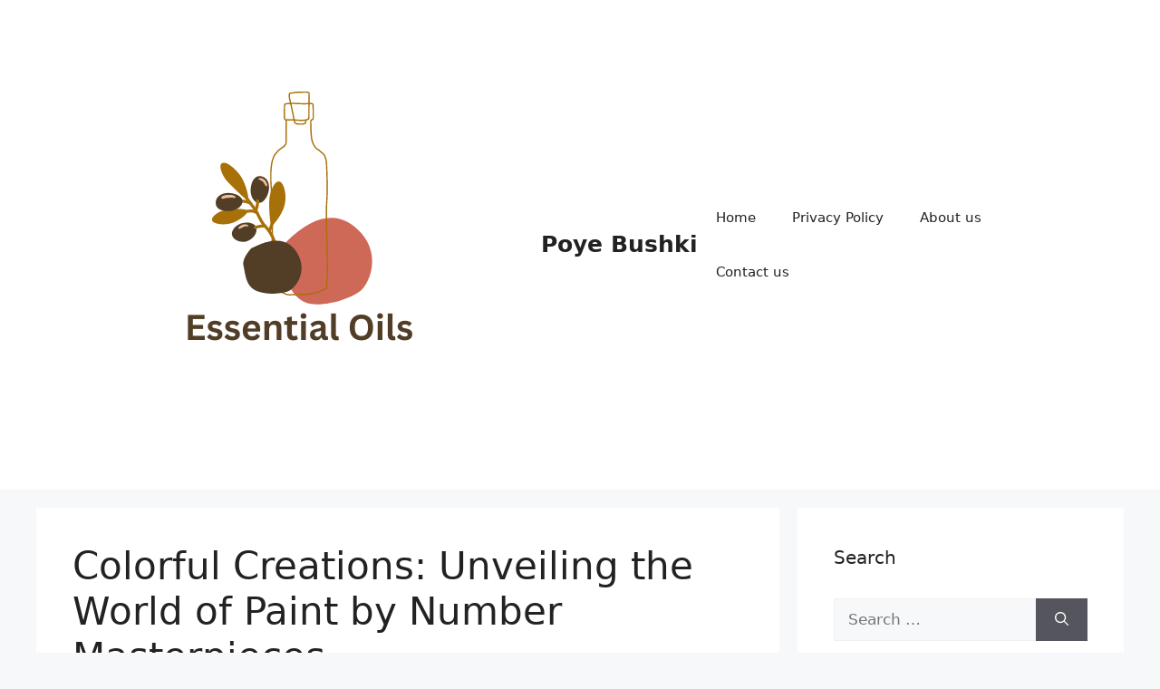

--- FILE ---
content_type: text/html; charset=UTF-8
request_url: https://poyebushki.com/colorful-creations-unveiling-the-world-of-paint-by-number-masterpieces/
body_size: 13898
content:
<!DOCTYPE html>
<html lang="en-US">
<head>
	<meta charset="UTF-8">
	<title>Colorful Creations: Unveiling the World of Paint by Number Masterpieces &#8211; Poye Bushki</title>
<meta name='robots' content='max-image-preview:large' />
<meta name="viewport" content="width=device-width, initial-scale=1"><link rel="alternate" type="application/rss+xml" title="Poye Bushki &raquo; Feed" href="https://poyebushki.com/feed/" />
<link rel="alternate" title="oEmbed (JSON)" type="application/json+oembed" href="https://poyebushki.com/wp-json/oembed/1.0/embed?url=https%3A%2F%2Fpoyebushki.com%2Fcolorful-creations-unveiling-the-world-of-paint-by-number-masterpieces%2F" />
<link rel="alternate" title="oEmbed (XML)" type="text/xml+oembed" href="https://poyebushki.com/wp-json/oembed/1.0/embed?url=https%3A%2F%2Fpoyebushki.com%2Fcolorful-creations-unveiling-the-world-of-paint-by-number-masterpieces%2F&#038;format=xml" />
<style id='wp-img-auto-sizes-contain-inline-css'>
img:is([sizes=auto i],[sizes^="auto," i]){contain-intrinsic-size:3000px 1500px}
/*# sourceURL=wp-img-auto-sizes-contain-inline-css */
</style>
<style id='wp-emoji-styles-inline-css'>

	img.wp-smiley, img.emoji {
		display: inline !important;
		border: none !important;
		box-shadow: none !important;
		height: 1em !important;
		width: 1em !important;
		margin: 0 0.07em !important;
		vertical-align: -0.1em !important;
		background: none !important;
		padding: 0 !important;
	}
/*# sourceURL=wp-emoji-styles-inline-css */
</style>
<style id='wp-block-library-inline-css'>
:root{--wp-block-synced-color:#7a00df;--wp-block-synced-color--rgb:122,0,223;--wp-bound-block-color:var(--wp-block-synced-color);--wp-editor-canvas-background:#ddd;--wp-admin-theme-color:#007cba;--wp-admin-theme-color--rgb:0,124,186;--wp-admin-theme-color-darker-10:#006ba1;--wp-admin-theme-color-darker-10--rgb:0,107,160.5;--wp-admin-theme-color-darker-20:#005a87;--wp-admin-theme-color-darker-20--rgb:0,90,135;--wp-admin-border-width-focus:2px}@media (min-resolution:192dpi){:root{--wp-admin-border-width-focus:1.5px}}.wp-element-button{cursor:pointer}:root .has-very-light-gray-background-color{background-color:#eee}:root .has-very-dark-gray-background-color{background-color:#313131}:root .has-very-light-gray-color{color:#eee}:root .has-very-dark-gray-color{color:#313131}:root .has-vivid-green-cyan-to-vivid-cyan-blue-gradient-background{background:linear-gradient(135deg,#00d084,#0693e3)}:root .has-purple-crush-gradient-background{background:linear-gradient(135deg,#34e2e4,#4721fb 50%,#ab1dfe)}:root .has-hazy-dawn-gradient-background{background:linear-gradient(135deg,#faaca8,#dad0ec)}:root .has-subdued-olive-gradient-background{background:linear-gradient(135deg,#fafae1,#67a671)}:root .has-atomic-cream-gradient-background{background:linear-gradient(135deg,#fdd79a,#004a59)}:root .has-nightshade-gradient-background{background:linear-gradient(135deg,#330968,#31cdcf)}:root .has-midnight-gradient-background{background:linear-gradient(135deg,#020381,#2874fc)}:root{--wp--preset--font-size--normal:16px;--wp--preset--font-size--huge:42px}.has-regular-font-size{font-size:1em}.has-larger-font-size{font-size:2.625em}.has-normal-font-size{font-size:var(--wp--preset--font-size--normal)}.has-huge-font-size{font-size:var(--wp--preset--font-size--huge)}.has-text-align-center{text-align:center}.has-text-align-left{text-align:left}.has-text-align-right{text-align:right}.has-fit-text{white-space:nowrap!important}#end-resizable-editor-section{display:none}.aligncenter{clear:both}.items-justified-left{justify-content:flex-start}.items-justified-center{justify-content:center}.items-justified-right{justify-content:flex-end}.items-justified-space-between{justify-content:space-between}.screen-reader-text{border:0;clip-path:inset(50%);height:1px;margin:-1px;overflow:hidden;padding:0;position:absolute;width:1px;word-wrap:normal!important}.screen-reader-text:focus{background-color:#ddd;clip-path:none;color:#444;display:block;font-size:1em;height:auto;left:5px;line-height:normal;padding:15px 23px 14px;text-decoration:none;top:5px;width:auto;z-index:100000}html :where(.has-border-color){border-style:solid}html :where([style*=border-top-color]){border-top-style:solid}html :where([style*=border-right-color]){border-right-style:solid}html :where([style*=border-bottom-color]){border-bottom-style:solid}html :where([style*=border-left-color]){border-left-style:solid}html :where([style*=border-width]){border-style:solid}html :where([style*=border-top-width]){border-top-style:solid}html :where([style*=border-right-width]){border-right-style:solid}html :where([style*=border-bottom-width]){border-bottom-style:solid}html :where([style*=border-left-width]){border-left-style:solid}html :where(img[class*=wp-image-]){height:auto;max-width:100%}:where(figure){margin:0 0 1em}html :where(.is-position-sticky){--wp-admin--admin-bar--position-offset:var(--wp-admin--admin-bar--height,0px)}@media screen and (max-width:600px){html :where(.is-position-sticky){--wp-admin--admin-bar--position-offset:0px}}

/*# sourceURL=wp-block-library-inline-css */
</style><style id='wp-block-paragraph-inline-css'>
.is-small-text{font-size:.875em}.is-regular-text{font-size:1em}.is-large-text{font-size:2.25em}.is-larger-text{font-size:3em}.has-drop-cap:not(:focus):first-letter{float:left;font-size:8.4em;font-style:normal;font-weight:100;line-height:.68;margin:.05em .1em 0 0;text-transform:uppercase}body.rtl .has-drop-cap:not(:focus):first-letter{float:none;margin-left:.1em}p.has-drop-cap.has-background{overflow:hidden}:root :where(p.has-background){padding:1.25em 2.375em}:where(p.has-text-color:not(.has-link-color)) a{color:inherit}p.has-text-align-left[style*="writing-mode:vertical-lr"],p.has-text-align-right[style*="writing-mode:vertical-rl"]{rotate:180deg}
/*# sourceURL=https://poyebushki.com/wp-includes/blocks/paragraph/style.min.css */
</style>
<style id='global-styles-inline-css'>
:root{--wp--preset--aspect-ratio--square: 1;--wp--preset--aspect-ratio--4-3: 4/3;--wp--preset--aspect-ratio--3-4: 3/4;--wp--preset--aspect-ratio--3-2: 3/2;--wp--preset--aspect-ratio--2-3: 2/3;--wp--preset--aspect-ratio--16-9: 16/9;--wp--preset--aspect-ratio--9-16: 9/16;--wp--preset--color--black: #000000;--wp--preset--color--cyan-bluish-gray: #abb8c3;--wp--preset--color--white: #ffffff;--wp--preset--color--pale-pink: #f78da7;--wp--preset--color--vivid-red: #cf2e2e;--wp--preset--color--luminous-vivid-orange: #ff6900;--wp--preset--color--luminous-vivid-amber: #fcb900;--wp--preset--color--light-green-cyan: #7bdcb5;--wp--preset--color--vivid-green-cyan: #00d084;--wp--preset--color--pale-cyan-blue: #8ed1fc;--wp--preset--color--vivid-cyan-blue: #0693e3;--wp--preset--color--vivid-purple: #9b51e0;--wp--preset--color--contrast: var(--contrast);--wp--preset--color--contrast-2: var(--contrast-2);--wp--preset--color--contrast-3: var(--contrast-3);--wp--preset--color--base: var(--base);--wp--preset--color--base-2: var(--base-2);--wp--preset--color--base-3: var(--base-3);--wp--preset--color--accent: var(--accent);--wp--preset--gradient--vivid-cyan-blue-to-vivid-purple: linear-gradient(135deg,rgb(6,147,227) 0%,rgb(155,81,224) 100%);--wp--preset--gradient--light-green-cyan-to-vivid-green-cyan: linear-gradient(135deg,rgb(122,220,180) 0%,rgb(0,208,130) 100%);--wp--preset--gradient--luminous-vivid-amber-to-luminous-vivid-orange: linear-gradient(135deg,rgb(252,185,0) 0%,rgb(255,105,0) 100%);--wp--preset--gradient--luminous-vivid-orange-to-vivid-red: linear-gradient(135deg,rgb(255,105,0) 0%,rgb(207,46,46) 100%);--wp--preset--gradient--very-light-gray-to-cyan-bluish-gray: linear-gradient(135deg,rgb(238,238,238) 0%,rgb(169,184,195) 100%);--wp--preset--gradient--cool-to-warm-spectrum: linear-gradient(135deg,rgb(74,234,220) 0%,rgb(151,120,209) 20%,rgb(207,42,186) 40%,rgb(238,44,130) 60%,rgb(251,105,98) 80%,rgb(254,248,76) 100%);--wp--preset--gradient--blush-light-purple: linear-gradient(135deg,rgb(255,206,236) 0%,rgb(152,150,240) 100%);--wp--preset--gradient--blush-bordeaux: linear-gradient(135deg,rgb(254,205,165) 0%,rgb(254,45,45) 50%,rgb(107,0,62) 100%);--wp--preset--gradient--luminous-dusk: linear-gradient(135deg,rgb(255,203,112) 0%,rgb(199,81,192) 50%,rgb(65,88,208) 100%);--wp--preset--gradient--pale-ocean: linear-gradient(135deg,rgb(255,245,203) 0%,rgb(182,227,212) 50%,rgb(51,167,181) 100%);--wp--preset--gradient--electric-grass: linear-gradient(135deg,rgb(202,248,128) 0%,rgb(113,206,126) 100%);--wp--preset--gradient--midnight: linear-gradient(135deg,rgb(2,3,129) 0%,rgb(40,116,252) 100%);--wp--preset--font-size--small: 13px;--wp--preset--font-size--medium: 20px;--wp--preset--font-size--large: 36px;--wp--preset--font-size--x-large: 42px;--wp--preset--spacing--20: 0.44rem;--wp--preset--spacing--30: 0.67rem;--wp--preset--spacing--40: 1rem;--wp--preset--spacing--50: 1.5rem;--wp--preset--spacing--60: 2.25rem;--wp--preset--spacing--70: 3.38rem;--wp--preset--spacing--80: 5.06rem;--wp--preset--shadow--natural: 6px 6px 9px rgba(0, 0, 0, 0.2);--wp--preset--shadow--deep: 12px 12px 50px rgba(0, 0, 0, 0.4);--wp--preset--shadow--sharp: 6px 6px 0px rgba(0, 0, 0, 0.2);--wp--preset--shadow--outlined: 6px 6px 0px -3px rgb(255, 255, 255), 6px 6px rgb(0, 0, 0);--wp--preset--shadow--crisp: 6px 6px 0px rgb(0, 0, 0);}:where(.is-layout-flex){gap: 0.5em;}:where(.is-layout-grid){gap: 0.5em;}body .is-layout-flex{display: flex;}.is-layout-flex{flex-wrap: wrap;align-items: center;}.is-layout-flex > :is(*, div){margin: 0;}body .is-layout-grid{display: grid;}.is-layout-grid > :is(*, div){margin: 0;}:where(.wp-block-columns.is-layout-flex){gap: 2em;}:where(.wp-block-columns.is-layout-grid){gap: 2em;}:where(.wp-block-post-template.is-layout-flex){gap: 1.25em;}:where(.wp-block-post-template.is-layout-grid){gap: 1.25em;}.has-black-color{color: var(--wp--preset--color--black) !important;}.has-cyan-bluish-gray-color{color: var(--wp--preset--color--cyan-bluish-gray) !important;}.has-white-color{color: var(--wp--preset--color--white) !important;}.has-pale-pink-color{color: var(--wp--preset--color--pale-pink) !important;}.has-vivid-red-color{color: var(--wp--preset--color--vivid-red) !important;}.has-luminous-vivid-orange-color{color: var(--wp--preset--color--luminous-vivid-orange) !important;}.has-luminous-vivid-amber-color{color: var(--wp--preset--color--luminous-vivid-amber) !important;}.has-light-green-cyan-color{color: var(--wp--preset--color--light-green-cyan) !important;}.has-vivid-green-cyan-color{color: var(--wp--preset--color--vivid-green-cyan) !important;}.has-pale-cyan-blue-color{color: var(--wp--preset--color--pale-cyan-blue) !important;}.has-vivid-cyan-blue-color{color: var(--wp--preset--color--vivid-cyan-blue) !important;}.has-vivid-purple-color{color: var(--wp--preset--color--vivid-purple) !important;}.has-black-background-color{background-color: var(--wp--preset--color--black) !important;}.has-cyan-bluish-gray-background-color{background-color: var(--wp--preset--color--cyan-bluish-gray) !important;}.has-white-background-color{background-color: var(--wp--preset--color--white) !important;}.has-pale-pink-background-color{background-color: var(--wp--preset--color--pale-pink) !important;}.has-vivid-red-background-color{background-color: var(--wp--preset--color--vivid-red) !important;}.has-luminous-vivid-orange-background-color{background-color: var(--wp--preset--color--luminous-vivid-orange) !important;}.has-luminous-vivid-amber-background-color{background-color: var(--wp--preset--color--luminous-vivid-amber) !important;}.has-light-green-cyan-background-color{background-color: var(--wp--preset--color--light-green-cyan) !important;}.has-vivid-green-cyan-background-color{background-color: var(--wp--preset--color--vivid-green-cyan) !important;}.has-pale-cyan-blue-background-color{background-color: var(--wp--preset--color--pale-cyan-blue) !important;}.has-vivid-cyan-blue-background-color{background-color: var(--wp--preset--color--vivid-cyan-blue) !important;}.has-vivid-purple-background-color{background-color: var(--wp--preset--color--vivid-purple) !important;}.has-black-border-color{border-color: var(--wp--preset--color--black) !important;}.has-cyan-bluish-gray-border-color{border-color: var(--wp--preset--color--cyan-bluish-gray) !important;}.has-white-border-color{border-color: var(--wp--preset--color--white) !important;}.has-pale-pink-border-color{border-color: var(--wp--preset--color--pale-pink) !important;}.has-vivid-red-border-color{border-color: var(--wp--preset--color--vivid-red) !important;}.has-luminous-vivid-orange-border-color{border-color: var(--wp--preset--color--luminous-vivid-orange) !important;}.has-luminous-vivid-amber-border-color{border-color: var(--wp--preset--color--luminous-vivid-amber) !important;}.has-light-green-cyan-border-color{border-color: var(--wp--preset--color--light-green-cyan) !important;}.has-vivid-green-cyan-border-color{border-color: var(--wp--preset--color--vivid-green-cyan) !important;}.has-pale-cyan-blue-border-color{border-color: var(--wp--preset--color--pale-cyan-blue) !important;}.has-vivid-cyan-blue-border-color{border-color: var(--wp--preset--color--vivid-cyan-blue) !important;}.has-vivid-purple-border-color{border-color: var(--wp--preset--color--vivid-purple) !important;}.has-vivid-cyan-blue-to-vivid-purple-gradient-background{background: var(--wp--preset--gradient--vivid-cyan-blue-to-vivid-purple) !important;}.has-light-green-cyan-to-vivid-green-cyan-gradient-background{background: var(--wp--preset--gradient--light-green-cyan-to-vivid-green-cyan) !important;}.has-luminous-vivid-amber-to-luminous-vivid-orange-gradient-background{background: var(--wp--preset--gradient--luminous-vivid-amber-to-luminous-vivid-orange) !important;}.has-luminous-vivid-orange-to-vivid-red-gradient-background{background: var(--wp--preset--gradient--luminous-vivid-orange-to-vivid-red) !important;}.has-very-light-gray-to-cyan-bluish-gray-gradient-background{background: var(--wp--preset--gradient--very-light-gray-to-cyan-bluish-gray) !important;}.has-cool-to-warm-spectrum-gradient-background{background: var(--wp--preset--gradient--cool-to-warm-spectrum) !important;}.has-blush-light-purple-gradient-background{background: var(--wp--preset--gradient--blush-light-purple) !important;}.has-blush-bordeaux-gradient-background{background: var(--wp--preset--gradient--blush-bordeaux) !important;}.has-luminous-dusk-gradient-background{background: var(--wp--preset--gradient--luminous-dusk) !important;}.has-pale-ocean-gradient-background{background: var(--wp--preset--gradient--pale-ocean) !important;}.has-electric-grass-gradient-background{background: var(--wp--preset--gradient--electric-grass) !important;}.has-midnight-gradient-background{background: var(--wp--preset--gradient--midnight) !important;}.has-small-font-size{font-size: var(--wp--preset--font-size--small) !important;}.has-medium-font-size{font-size: var(--wp--preset--font-size--medium) !important;}.has-large-font-size{font-size: var(--wp--preset--font-size--large) !important;}.has-x-large-font-size{font-size: var(--wp--preset--font-size--x-large) !important;}
/*# sourceURL=global-styles-inline-css */
</style>

<style id='classic-theme-styles-inline-css'>
/*! This file is auto-generated */
.wp-block-button__link{color:#fff;background-color:#32373c;border-radius:9999px;box-shadow:none;text-decoration:none;padding:calc(.667em + 2px) calc(1.333em + 2px);font-size:1.125em}.wp-block-file__button{background:#32373c;color:#fff;text-decoration:none}
/*# sourceURL=/wp-includes/css/classic-themes.min.css */
</style>
<link rel='stylesheet' id='generate-widget-areas-css' href='https://poyebushki.com/wp-content/themes/generatepress/assets/css/components/widget-areas.min.css?ver=3.6.0' media='all' />
<link rel='stylesheet' id='generate-style-css' href='https://poyebushki.com/wp-content/themes/generatepress/assets/css/main.min.css?ver=3.6.0' media='all' />
<style id='generate-style-inline-css'>
body{background-color:var(--base-2);color:var(--contrast);}a{color:var(--accent);}a{text-decoration:underline;}.entry-title a, .site-branding a, a.button, .wp-block-button__link, .main-navigation a{text-decoration:none;}a:hover, a:focus, a:active{color:var(--contrast);}.wp-block-group__inner-container{max-width:1200px;margin-left:auto;margin-right:auto;}:root{--contrast:#222222;--contrast-2:#575760;--contrast-3:#b2b2be;--base:#f0f0f0;--base-2:#f7f8f9;--base-3:#ffffff;--accent:#1e73be;}:root .has-contrast-color{color:var(--contrast);}:root .has-contrast-background-color{background-color:var(--contrast);}:root .has-contrast-2-color{color:var(--contrast-2);}:root .has-contrast-2-background-color{background-color:var(--contrast-2);}:root .has-contrast-3-color{color:var(--contrast-3);}:root .has-contrast-3-background-color{background-color:var(--contrast-3);}:root .has-base-color{color:var(--base);}:root .has-base-background-color{background-color:var(--base);}:root .has-base-2-color{color:var(--base-2);}:root .has-base-2-background-color{background-color:var(--base-2);}:root .has-base-3-color{color:var(--base-3);}:root .has-base-3-background-color{background-color:var(--base-3);}:root .has-accent-color{color:var(--accent);}:root .has-accent-background-color{background-color:var(--accent);}.top-bar{background-color:#636363;color:#ffffff;}.top-bar a{color:#ffffff;}.top-bar a:hover{color:#303030;}.site-header{background-color:var(--base-3);}.main-title a,.main-title a:hover{color:var(--contrast);}.site-description{color:var(--contrast-2);}.mobile-menu-control-wrapper .menu-toggle,.mobile-menu-control-wrapper .menu-toggle:hover,.mobile-menu-control-wrapper .menu-toggle:focus,.has-inline-mobile-toggle #site-navigation.toggled{background-color:rgba(0, 0, 0, 0.02);}.main-navigation,.main-navigation ul ul{background-color:var(--base-3);}.main-navigation .main-nav ul li a, .main-navigation .menu-toggle, .main-navigation .menu-bar-items{color:var(--contrast);}.main-navigation .main-nav ul li:not([class*="current-menu-"]):hover > a, .main-navigation .main-nav ul li:not([class*="current-menu-"]):focus > a, .main-navigation .main-nav ul li.sfHover:not([class*="current-menu-"]) > a, .main-navigation .menu-bar-item:hover > a, .main-navigation .menu-bar-item.sfHover > a{color:var(--accent);}button.menu-toggle:hover,button.menu-toggle:focus{color:var(--contrast);}.main-navigation .main-nav ul li[class*="current-menu-"] > a{color:var(--accent);}.navigation-search input[type="search"],.navigation-search input[type="search"]:active, .navigation-search input[type="search"]:focus, .main-navigation .main-nav ul li.search-item.active > a, .main-navigation .menu-bar-items .search-item.active > a{color:var(--accent);}.main-navigation ul ul{background-color:var(--base);}.separate-containers .inside-article, .separate-containers .comments-area, .separate-containers .page-header, .one-container .container, .separate-containers .paging-navigation, .inside-page-header{background-color:var(--base-3);}.entry-title a{color:var(--contrast);}.entry-title a:hover{color:var(--contrast-2);}.entry-meta{color:var(--contrast-2);}.sidebar .widget{background-color:var(--base-3);}.footer-widgets{background-color:var(--base-3);}.site-info{background-color:var(--base-3);}input[type="text"],input[type="email"],input[type="url"],input[type="password"],input[type="search"],input[type="tel"],input[type="number"],textarea,select{color:var(--contrast);background-color:var(--base-2);border-color:var(--base);}input[type="text"]:focus,input[type="email"]:focus,input[type="url"]:focus,input[type="password"]:focus,input[type="search"]:focus,input[type="tel"]:focus,input[type="number"]:focus,textarea:focus,select:focus{color:var(--contrast);background-color:var(--base-2);border-color:var(--contrast-3);}button,html input[type="button"],input[type="reset"],input[type="submit"],a.button,a.wp-block-button__link:not(.has-background){color:#ffffff;background-color:#55555e;}button:hover,html input[type="button"]:hover,input[type="reset"]:hover,input[type="submit"]:hover,a.button:hover,button:focus,html input[type="button"]:focus,input[type="reset"]:focus,input[type="submit"]:focus,a.button:focus,a.wp-block-button__link:not(.has-background):active,a.wp-block-button__link:not(.has-background):focus,a.wp-block-button__link:not(.has-background):hover{color:#ffffff;background-color:#3f4047;}a.generate-back-to-top{background-color:rgba( 0,0,0,0.4 );color:#ffffff;}a.generate-back-to-top:hover,a.generate-back-to-top:focus{background-color:rgba( 0,0,0,0.6 );color:#ffffff;}:root{--gp-search-modal-bg-color:var(--base-3);--gp-search-modal-text-color:var(--contrast);--gp-search-modal-overlay-bg-color:rgba(0,0,0,0.2);}@media (max-width:768px){.main-navigation .menu-bar-item:hover > a, .main-navigation .menu-bar-item.sfHover > a{background:none;color:var(--contrast);}}.nav-below-header .main-navigation .inside-navigation.grid-container, .nav-above-header .main-navigation .inside-navigation.grid-container{padding:0px 20px 0px 20px;}.site-main .wp-block-group__inner-container{padding:40px;}.separate-containers .paging-navigation{padding-top:20px;padding-bottom:20px;}.entry-content .alignwide, body:not(.no-sidebar) .entry-content .alignfull{margin-left:-40px;width:calc(100% + 80px);max-width:calc(100% + 80px);}.rtl .menu-item-has-children .dropdown-menu-toggle{padding-left:20px;}.rtl .main-navigation .main-nav ul li.menu-item-has-children > a{padding-right:20px;}@media (max-width:768px){.separate-containers .inside-article, .separate-containers .comments-area, .separate-containers .page-header, .separate-containers .paging-navigation, .one-container .site-content, .inside-page-header{padding:30px;}.site-main .wp-block-group__inner-container{padding:30px;}.inside-top-bar{padding-right:30px;padding-left:30px;}.inside-header{padding-right:30px;padding-left:30px;}.widget-area .widget{padding-top:30px;padding-right:30px;padding-bottom:30px;padding-left:30px;}.footer-widgets-container{padding-top:30px;padding-right:30px;padding-bottom:30px;padding-left:30px;}.inside-site-info{padding-right:30px;padding-left:30px;}.entry-content .alignwide, body:not(.no-sidebar) .entry-content .alignfull{margin-left:-30px;width:calc(100% + 60px);max-width:calc(100% + 60px);}.one-container .site-main .paging-navigation{margin-bottom:20px;}}/* End cached CSS */.is-right-sidebar{width:30%;}.is-left-sidebar{width:30%;}.site-content .content-area{width:70%;}@media (max-width:768px){.main-navigation .menu-toggle,.sidebar-nav-mobile:not(#sticky-placeholder){display:block;}.main-navigation ul,.gen-sidebar-nav,.main-navigation:not(.slideout-navigation):not(.toggled) .main-nav > ul,.has-inline-mobile-toggle #site-navigation .inside-navigation > *:not(.navigation-search):not(.main-nav){display:none;}.nav-align-right .inside-navigation,.nav-align-center .inside-navigation{justify-content:space-between;}.has-inline-mobile-toggle .mobile-menu-control-wrapper{display:flex;flex-wrap:wrap;}.has-inline-mobile-toggle .inside-header{flex-direction:row;text-align:left;flex-wrap:wrap;}.has-inline-mobile-toggle .header-widget,.has-inline-mobile-toggle #site-navigation{flex-basis:100%;}.nav-float-left .has-inline-mobile-toggle #site-navigation{order:10;}}
/*# sourceURL=generate-style-inline-css */
</style>
<link rel="https://api.w.org/" href="https://poyebushki.com/wp-json/" /><link rel="alternate" title="JSON" type="application/json" href="https://poyebushki.com/wp-json/wp/v2/posts/285" /><link rel="EditURI" type="application/rsd+xml" title="RSD" href="https://poyebushki.com/xmlrpc.php?rsd" />
<meta name="generator" content="WordPress 6.9" />
<link rel="canonical" href="https://poyebushki.com/colorful-creations-unveiling-the-world-of-paint-by-number-masterpieces/" />
<link rel='shortlink' href='https://poyebushki.com/?p=285' />
</head>

<body class="wp-singular post-template-default single single-post postid-285 single-format-standard wp-custom-logo wp-embed-responsive wp-theme-generatepress right-sidebar nav-float-right separate-containers header-aligned-left dropdown-hover" itemtype="https://schema.org/Blog" itemscope>
	<a class="screen-reader-text skip-link" href="#content" title="Skip to content">Skip to content</a>		<header class="site-header has-inline-mobile-toggle" id="masthead" aria-label="Site"  itemtype="https://schema.org/WPHeader" itemscope>
			<div class="inside-header grid-container">
				<div class="site-branding-container"><div class="site-logo">
					<a href="https://poyebushki.com/" rel="home">
						<img  class="header-image is-logo-image" alt="Poye Bushki" src="https://poyebushki.com/wp-content/uploads/2024/07/poyebushki.png" width="500" height="500" />
					</a>
				</div><div class="site-branding">
						<p class="main-title" itemprop="headline">
					<a href="https://poyebushki.com/" rel="home">Poye Bushki</a>
				</p>
						
					</div></div>	<nav class="main-navigation mobile-menu-control-wrapper" id="mobile-menu-control-wrapper" aria-label="Mobile Toggle">
				<button data-nav="site-navigation" class="menu-toggle" aria-controls="primary-menu" aria-expanded="false">
			<span class="gp-icon icon-menu-bars"><svg viewBox="0 0 512 512" aria-hidden="true" xmlns="http://www.w3.org/2000/svg" width="1em" height="1em"><path d="M0 96c0-13.255 10.745-24 24-24h464c13.255 0 24 10.745 24 24s-10.745 24-24 24H24c-13.255 0-24-10.745-24-24zm0 160c0-13.255 10.745-24 24-24h464c13.255 0 24 10.745 24 24s-10.745 24-24 24H24c-13.255 0-24-10.745-24-24zm0 160c0-13.255 10.745-24 24-24h464c13.255 0 24 10.745 24 24s-10.745 24-24 24H24c-13.255 0-24-10.745-24-24z" /></svg><svg viewBox="0 0 512 512" aria-hidden="true" xmlns="http://www.w3.org/2000/svg" width="1em" height="1em"><path d="M71.029 71.029c9.373-9.372 24.569-9.372 33.942 0L256 222.059l151.029-151.03c9.373-9.372 24.569-9.372 33.942 0 9.372 9.373 9.372 24.569 0 33.942L289.941 256l151.03 151.029c9.372 9.373 9.372 24.569 0 33.942-9.373 9.372-24.569 9.372-33.942 0L256 289.941l-151.029 151.03c-9.373 9.372-24.569 9.372-33.942 0-9.372-9.373-9.372-24.569 0-33.942L222.059 256 71.029 104.971c-9.372-9.373-9.372-24.569 0-33.942z" /></svg></span><span class="screen-reader-text">Menu</span>		</button>
	</nav>
			<nav class="main-navigation sub-menu-right" id="site-navigation" aria-label="Primary"  itemtype="https://schema.org/SiteNavigationElement" itemscope>
			<div class="inside-navigation grid-container">
								<button class="menu-toggle" aria-controls="primary-menu" aria-expanded="false">
					<span class="gp-icon icon-menu-bars"><svg viewBox="0 0 512 512" aria-hidden="true" xmlns="http://www.w3.org/2000/svg" width="1em" height="1em"><path d="M0 96c0-13.255 10.745-24 24-24h464c13.255 0 24 10.745 24 24s-10.745 24-24 24H24c-13.255 0-24-10.745-24-24zm0 160c0-13.255 10.745-24 24-24h464c13.255 0 24 10.745 24 24s-10.745 24-24 24H24c-13.255 0-24-10.745-24-24zm0 160c0-13.255 10.745-24 24-24h464c13.255 0 24 10.745 24 24s-10.745 24-24 24H24c-13.255 0-24-10.745-24-24z" /></svg><svg viewBox="0 0 512 512" aria-hidden="true" xmlns="http://www.w3.org/2000/svg" width="1em" height="1em"><path d="M71.029 71.029c9.373-9.372 24.569-9.372 33.942 0L256 222.059l151.029-151.03c9.373-9.372 24.569-9.372 33.942 0 9.372 9.373 9.372 24.569 0 33.942L289.941 256l151.03 151.029c9.372 9.373 9.372 24.569 0 33.942-9.373 9.372-24.569 9.372-33.942 0L256 289.941l-151.029 151.03c-9.373 9.372-24.569 9.372-33.942 0-9.372-9.373-9.372-24.569 0-33.942L222.059 256 71.029 104.971c-9.372-9.373-9.372-24.569 0-33.942z" /></svg></span><span class="mobile-menu">Menu</span>				</button>
				<div id="primary-menu" class="main-nav"><ul id="menu-m" class=" menu sf-menu"><li id="menu-item-229" class="menu-item menu-item-type-custom menu-item-object-custom menu-item-home menu-item-229"><a href="https://poyebushki.com/">Home</a></li>
<li id="menu-item-230" class="menu-item menu-item-type-post_type menu-item-object-page menu-item-privacy-policy menu-item-230"><a rel="privacy-policy" href="https://poyebushki.com/privacy-policy/">Privacy Policy</a></li>
<li id="menu-item-231" class="menu-item menu-item-type-post_type menu-item-object-page menu-item-231"><a href="https://poyebushki.com/about-us/">About us</a></li>
<li id="menu-item-232" class="menu-item menu-item-type-post_type menu-item-object-page menu-item-232"><a href="https://poyebushki.com/contact-us/">Contact us</a></li>
</ul></div>			</div>
		</nav>
					</div>
		</header>
		
	<div class="site grid-container container hfeed" id="page">
				<div class="site-content" id="content">
			
	<div class="content-area" id="primary">
		<main class="site-main" id="main">
			
<article id="post-285" class="post-285 post type-post status-publish format-standard hentry category-my-blog" itemtype="https://schema.org/CreativeWork" itemscope>
	<div class="inside-article">
					<header class="entry-header">
				<h1 class="entry-title" itemprop="headline">Colorful Creations: Unveiling the World of Paint by Number Masterpieces</h1>		<div class="entry-meta">
			<span class="posted-on"><time class="entry-date published" datetime="2024-02-26T13:02:37+00:00" itemprop="datePublished">February 26, 2024</time></span> <span class="byline">by <span class="author vcard" itemprop="author" itemtype="https://schema.org/Person" itemscope><a class="url fn n" href="https://poyebushki.com/author/admin/" title="View all posts by Admin" rel="author" itemprop="url"><span class="author-name" itemprop="name">Admin</span></a></span></span> 		</div>
					</header>
			
		<div class="entry-content" itemprop="text">
			<p>In today&#8217;s fast-paced world, finding moments of tranquility and creative expression can feel like a luxury. However, amidst the chaos, there&#8217;s a timeless art form that&#8217;s making a resurgence: Painting by Numbers. Initially popularized in the 1950s, this method of painting has evolved from a simple pastime to a therapeutic practice embraced by people of all ages worldwide.</p>
<p>Painting by Numbers kits typically include a pre-printed canvas or board divided into sections, each marked with a number that corresponds to a particular color of paint. The painter follows the numerical guide, filling in each section with the corresponding color until the entire canvas is covered. While the process may seem straightforward, the experience transcends mere replication; it becomes a journey of mindfulness and creativity.</p>
<p>One of the most striking aspects of Painting by Numbers is its accessibility. Unlike traditional painting, which often requires extensive training and skill, Painting by Numbers empowers individuals with little to no artistic background to create beautiful works of art. This accessibility democratizes creativity, inviting anyone to pick up a brush and unleash their imagination.</p>
<p>Moreover, Painting by Numbers offers a structured approach to creativity, making it particularly appealing to those who may feel overwhelmed by the blank canvas syndrome. The numbered sections serve as a roadmap, guiding the painter through the process and alleviating the pressure of perfection. This structured framework fosters a sense of accomplishment and confidence, encouraging <strong><a href="https://dedekids.pl/pl/c/Malowanie-po-numerach/237">malowanie po numerkach</a></strong> artists to explore their artistic potential further.</p>
<p>Beyond its accessibility and structure, Painting by Numbers boasts therapeutic benefits that resonate deeply with its practitioners. Engaging in the rhythmic motion of painting promotes relaxation and mindfulness, allowing individuals to escape the stresses of daily life and immerse themselves fully in the present moment. Moreover, the tactile experience of mixing and applying paint stimulates the senses, fostering a profound connection between mind, body, and art.</p>
<p>Studies have shown that engaging in creative activities like Painting by Numbers can reduce stress, anxiety, and even alleviate symptoms of depression. By channeling their emotions and thoughts onto the canvas, individuals gain a sense of control and self-expression, ultimately leading to improved mental well-being. In a world where mental health is increasingly prioritized, Painting by Numbers offers a therapeutic sanctuary for those seeking solace and self-discovery.</p>
<p>Furthermore, Painting by Numbers transcends generational boundaries, appealing to both the young and the young at heart. Families often come together to share the joy of painting, creating cherished memories and bonding over a shared creative pursuit. In an age dominated by digital distractions, this analog pastime fosters genuine connections and fosters a sense of togetherness that&#8217;s increasingly rare in today&#8217;s society.</p>
<p>In essence, Painting by Numbers is more than just a hobby; it&#8217;s a gateway to a world of creativity, self-expression, and emotional well-being. As we navigate the complexities of modern life, embracing simple yet profound practices like Painting by Numbers can offer us a glimpse of serenity amidst the chaos. So, the next time you&#8217;re yearning for a moment of calm, why not pick up a paintbrush and let the numbers guide you on a journey of rediscovery?</p>
		</div>

				<footer class="entry-meta" aria-label="Entry meta">
			<span class="cat-links"><span class="gp-icon icon-categories"><svg viewBox="0 0 512 512" aria-hidden="true" xmlns="http://www.w3.org/2000/svg" width="1em" height="1em"><path d="M0 112c0-26.51 21.49-48 48-48h110.014a48 48 0 0143.592 27.907l12.349 26.791A16 16 0 00228.486 128H464c26.51 0 48 21.49 48 48v224c0 26.51-21.49 48-48 48H48c-26.51 0-48-21.49-48-48V112z" /></svg></span><span class="screen-reader-text">Categories </span><a href="https://poyebushki.com/category/my-blog/" rel="category tag">My blog</a></span> 		<nav id="nav-below" class="post-navigation" aria-label="Posts">
			<div class="nav-previous"><span class="gp-icon icon-arrow-left"><svg viewBox="0 0 192 512" aria-hidden="true" xmlns="http://www.w3.org/2000/svg" width="1em" height="1em" fill-rule="evenodd" clip-rule="evenodd" stroke-linejoin="round" stroke-miterlimit="1.414"><path d="M178.425 138.212c0 2.265-1.133 4.813-2.832 6.512L64.276 256.001l111.317 111.277c1.7 1.7 2.832 4.247 2.832 6.513 0 2.265-1.133 4.813-2.832 6.512L161.43 394.46c-1.7 1.7-4.249 2.832-6.514 2.832-2.266 0-4.816-1.133-6.515-2.832L16.407 262.514c-1.699-1.7-2.832-4.248-2.832-6.513 0-2.265 1.133-4.813 2.832-6.512l131.994-131.947c1.7-1.699 4.249-2.831 6.515-2.831 2.265 0 4.815 1.132 6.514 2.831l14.163 14.157c1.7 1.7 2.832 3.965 2.832 6.513z" fill-rule="nonzero" /></svg></span><span class="prev"><a href="https://poyebushki.com/what-benefit-you-can-attain-through-online-games/" rel="prev">What Benefit you can attain Through Online Games</a></span></div><div class="nav-next"><span class="gp-icon icon-arrow-right"><svg viewBox="0 0 192 512" aria-hidden="true" xmlns="http://www.w3.org/2000/svg" width="1em" height="1em" fill-rule="evenodd" clip-rule="evenodd" stroke-linejoin="round" stroke-miterlimit="1.414"><path d="M178.425 256.001c0 2.266-1.133 4.815-2.832 6.515L43.599 394.509c-1.7 1.7-4.248 2.833-6.514 2.833s-4.816-1.133-6.515-2.833l-14.163-14.162c-1.699-1.7-2.832-3.966-2.832-6.515 0-2.266 1.133-4.815 2.832-6.515l111.317-111.316L16.407 144.685c-1.699-1.7-2.832-4.249-2.832-6.515s1.133-4.815 2.832-6.515l14.163-14.162c1.7-1.7 4.249-2.833 6.515-2.833s4.815 1.133 6.514 2.833l131.994 131.993c1.7 1.7 2.832 4.249 2.832 6.515z" fill-rule="nonzero" /></svg></span><span class="next"><a href="https://poyebushki.com/thrills-and-challenges-of-online-gaming/" rel="next">Thrills and Challenges of Online Gaming</a></span></div>		</nav>
				</footer>
			</div>
</article>
		</main>
	</div>

	<div class="widget-area sidebar is-right-sidebar" id="right-sidebar">
	<div class="inside-right-sidebar">
		<aside id="search-1" class="widget inner-padding widget_search"><h2 class="widget-title">Search</h2><form method="get" class="search-form" action="https://poyebushki.com/">
	<label>
		<span class="screen-reader-text">Search for:</span>
		<input type="search" class="search-field" placeholder="Search &hellip;" value="" name="s" title="Search for:">
	</label>
	<button class="search-submit" aria-label="Search"><span class="gp-icon icon-search"><svg viewBox="0 0 512 512" aria-hidden="true" xmlns="http://www.w3.org/2000/svg" width="1em" height="1em"><path fill-rule="evenodd" clip-rule="evenodd" d="M208 48c-88.366 0-160 71.634-160 160s71.634 160 160 160 160-71.634 160-160S296.366 48 208 48zM0 208C0 93.125 93.125 0 208 0s208 93.125 208 208c0 48.741-16.765 93.566-44.843 129.024l133.826 134.018c9.366 9.379 9.355 24.575-.025 33.941-9.379 9.366-24.575 9.355-33.941-.025L337.238 370.987C301.747 399.167 256.839 416 208 416 93.125 416 0 322.875 0 208z" /></svg></span></button></form>
</aside><aside id="archives-1" class="widget inner-padding widget_archive"><h2 class="widget-title">Archives</h2>
			<ul>
					<li><a href='https://poyebushki.com/2026/01/'>January 2026</a></li>
	<li><a href='https://poyebushki.com/2025/12/'>December 2025</a></li>
	<li><a href='https://poyebushki.com/2025/11/'>November 2025</a></li>
	<li><a href='https://poyebushki.com/2025/10/'>October 2025</a></li>
	<li><a href='https://poyebushki.com/2025/09/'>September 2025</a></li>
	<li><a href='https://poyebushki.com/2025/08/'>August 2025</a></li>
	<li><a href='https://poyebushki.com/2025/07/'>July 2025</a></li>
	<li><a href='https://poyebushki.com/2025/06/'>June 2025</a></li>
	<li><a href='https://poyebushki.com/2025/05/'>May 2025</a></li>
	<li><a href='https://poyebushki.com/2025/04/'>April 2025</a></li>
	<li><a href='https://poyebushki.com/2025/03/'>March 2025</a></li>
	<li><a href='https://poyebushki.com/2025/02/'>February 2025</a></li>
	<li><a href='https://poyebushki.com/2025/01/'>January 2025</a></li>
	<li><a href='https://poyebushki.com/2024/12/'>December 2024</a></li>
	<li><a href='https://poyebushki.com/2024/11/'>November 2024</a></li>
	<li><a href='https://poyebushki.com/2024/10/'>October 2024</a></li>
	<li><a href='https://poyebushki.com/2024/09/'>September 2024</a></li>
	<li><a href='https://poyebushki.com/2024/08/'>August 2024</a></li>
	<li><a href='https://poyebushki.com/2024/07/'>July 2024</a></li>
	<li><a href='https://poyebushki.com/2024/06/'>June 2024</a></li>
	<li><a href='https://poyebushki.com/2024/05/'>May 2024</a></li>
	<li><a href='https://poyebushki.com/2024/04/'>April 2024</a></li>
	<li><a href='https://poyebushki.com/2024/03/'>March 2024</a></li>
	<li><a href='https://poyebushki.com/2024/02/'>February 2024</a></li>
	<li><a href='https://poyebushki.com/2024/01/'>January 2024</a></li>
	<li><a href='https://poyebushki.com/2023/12/'>December 2023</a></li>
	<li><a href='https://poyebushki.com/2023/11/'>November 2023</a></li>
	<li><a href='https://poyebushki.com/2023/10/'>October 2023</a></li>
	<li><a href='https://poyebushki.com/2023/09/'>September 2023</a></li>
	<li><a href='https://poyebushki.com/2023/01/'>January 2023</a></li>
			</ul>

			</aside><aside id="block-299" class="widget inner-padding widget_block widget_text">
<p><a href="https://okwin.red/" data-type="link" data-id="https://okwin.red/">OKWIN</a></p>
</aside><aside id="block-424" class="widget inner-padding widget_block widget_text">
<p><a href="https://glimpseofhealthy.com/" data-type="link" data-id="https://glimpseofhealthy.com/">togel online</a></p>
</aside><aside id="block-420" class="widget inner-padding widget_block widget_text">
<p><a href="https://www.billblanton.com/news-legal-update/">sakautoto</a></p>
</aside><aside id="block-416" class="widget inner-padding widget_block widget_text">
<p><a href="https://www.maltwin.com/maltwin-chocolate-bourbon-malt-based-health-drink-for-kids-and-adults-2-x-250-gm-jars.html">bandar togel</a></p>
</aside><aside id="block-426" class="widget inner-padding widget_block widget_text">
<p><a href="https://century21liberty.co.id/">slot 5k</a></p>
</aside><aside id="block-422" class="widget inner-padding widget_block widget_text">
<p><a href="https://mabosway.com/">Mabosway</a></p>
</aside><aside id="block-418" class="widget inner-padding widget_block widget_text">
<p><a href="https://livestyle.com/contact-us/" data-type="link" data-id="https://livestyle.com/contact-us/">situs toto</a></p>
</aside><aside id="block-414" class="widget inner-padding widget_block widget_text">
<p><a href="https://arnhem1944themissingones.com/">bandar toto macau</a></p>
</aside><aside id="block-412" class="widget inner-padding widget_block widget_text">
<p><a href="https://www.destinsnorkel.com/">ambon4d</a></p>
</aside><aside id="block-410" class="widget inner-padding widget_block widget_text">
<p><a href="https://sauceonthemaggie.com/">lingkartoto</a></p>
</aside><aside id="block-406" class="widget inner-padding widget_block widget_text">
<p><a href="https://rzucaniepalenia.pl/cennik/">situs toto</a></p>
</aside><aside id="block-398" class="widget inner-padding widget_block widget_text">
<p><a href="https://biomax.pl/rzuc-palenie/">toto macau</a></p>
</aside><aside id="block-393" class="widget inner-padding widget_block widget_text">
<p><a href="https://www.muzetik.com/">rina 4d</a></p>
</aside><aside id="block-394" class="widget inner-padding widget_block widget_text">
<p><a href="https://www.hestivoc.com/presentation/">ambon4d</a></p>
</aside><aside id="block-376" class="widget inner-padding widget_block widget_text">
<p><a href="https://www.depoxitoregister.com/">depoxito daftar</a></p>
</aside><aside id="block-396" class="widget inner-padding widget_block widget_text">
<p><a href="https://sushinovi.com/menus/">toto5000</a></p>
</aside><aside id="block-404" class="widget inner-padding widget_block widget_text">
<p><a href="https://epaper.dailytrust.com/">piktoto</a></p>
</aside><aside id="block-389" class="widget inner-padding widget_block widget_text">
<p><a href="https://communitybehavioralhealth.org/" data-type="link" data-id="https://communitybehavioralhealth.org/">rajamacau</a></p>
</aside><aside id="block-391" class="widget inner-padding widget_block widget_text">
<p><a href="https://gracecounseling-sa.org/services/">lingkartoto</a></p>
</aside><aside id="block-372" class="widget inner-padding widget_block widget_text">
<p><a href="https://livestyle.com/contact-us/">ambon4d</a></p>
</aside><aside id="block-400" class="widget inner-padding widget_block widget_text">
<p><a href="https://livestyle.com/contact-us/" data-type="link" data-id="https://livestyle.com/contact-us/">ambon4d</a></p>
</aside><aside id="block-383" class="widget inner-padding widget_block widget_text">
<p><strong><a href="https://collectiveframes.in/">situs toto</a></strong></p>
</aside><aside id="block-387" class="widget inner-padding widget_block widget_text">
<p><strong><a href="https://bettaturf.com/turf-varieties/">togel online</a></strong></p>
</aside><aside id="block-374" class="widget inner-padding widget_block widget_text">
<p><a href="https://biomax.pl/rzuc-palenie/">situs toto</a></p>
</aside><aside id="block-381" class="widget inner-padding widget_block widget_text">
<p><strong><a href="https://www.splendourinstone.com.au/">rina 4d</a></strong></p>
</aside><aside id="block-364" class="widget inner-padding widget_block widget_text">
<p><a href="https://www.crosscountryskier.com">bandungtoto</a></p>
</aside><aside id="block-378" class="widget inner-padding widget_block widget_text">
<p><strong><a href="https://www.scheerenfoppen.nl/">casino zonder limiet inzetten</a></strong></p>
</aside><aside id="block-379" class="widget inner-padding widget_block widget_text">
<p><strong><a href="https://www.panjer.net/">casino zonder nederlandse licentie</a></strong></p>
</aside><aside id="block-362" class="widget inner-padding widget_block widget_text">
<p><a href="https://signaturerestaurant.com/">lingkar toto</a></p>
</aside><aside id="block-402" class="widget inner-padding widget_block widget_text">
<p><em><a href="https://straightlinem.com/about-us/" data-type="link" data-id="https://straightlinem.com/about-us/">depo 5k</a></em></p>
</aside><aside id="block-368" class="widget inner-padding widget_block widget_text">
<p><strong><a href="https://lavaliant.com/bars/">tarung toto</a></strong></p>
</aside><aside id="block-360" class="widget inner-padding widget_block widget_text">
<p><a href="https://biomax.pl/rzuc-palenie/">rina4d</a></p>
</aside><aside id="block-356" class="widget inner-padding widget_block widget_text">
<p><a href="https://www.mti.vic.edu.au/short-courses/">lingkartoto</a></p>
</aside><aside id="block-358" class="widget inner-padding widget_block widget_text">
<p><a href="https://manitousprings.ca/">bandungtoto</a></p>
</aside><aside id="block-370" class="widget inner-padding widget_block widget_text">
<p><a href="https://armandosautobody.com/" data-type="link" data-id="https://armandosautobody.com/">situs toto</a></p>
</aside><aside id="block-366" class="widget inner-padding widget_block widget_text">
<p><a href="https://www.wanderershub.com/" data-type="link" data-id="https://www.wanderershub.com/">sakautoto</a></p>
</aside><aside id="block-408" class="widget inner-padding widget_block widget_text">
<p><a href="https://lavaliant.com/bars/" data-type="link" data-id="https://lavaliant.com/bars/">tarungtoto</a></p>
</aside><aside id="block-385" class="widget inner-padding widget_block widget_text">
<p><a href="https://lionsdentattoostudio.com/" data-type="link" data-id="https://lionsdentattoostudio.com/">slot</a></p>
</aside><aside id="block-341" class="widget inner-padding widget_block widget_text">
<p><a href="https://vvvwin.vc/">vvvwin</a></p>
</aside><aside id="block-354" class="widget inner-padding widget_block widget_text">
<p><strong><a href="https://livestyle.com/contact-us/">ambon4d</a></strong></p>
</aside><aside id="block-350" class="widget inner-padding widget_block widget_text">
<p><a href="https://ahls-asia.org/">tarungtoto</a></p>
</aside><aside id="block-348" class="widget inner-padding widget_block widget_text">
<p><a href="https://syaivo.co.uk/" data-type="link" data-id="https://syaivo.co.uk/">slot</a></p>
</aside><aside id="block-342" class="widget inner-padding widget_block widget_text">
<p><a href="https://vin88.us.com/">vin88</a></p>
</aside><aside id="block-343" class="widget inner-padding widget_block widget_text">
<p><a href="https://okking.mx/">OKKING</a></p>
</aside><aside id="block-344" class="widget inner-padding widget_block widget_text">
<p><a href="https://five88.foo/">five88</a></p>
</aside><aside id="block-352" class="widget inner-padding widget_block widget_text">
<p><a href="https://preziosocasa.it/" data-type="link" data-id="https://preziosocasa.it/">ambon 4d</a></p>
</aside><aside id="block-345" class="widget inner-padding widget_block widget_text">
<p><a href="https://sin88.cn.com/">sin88</a></p>
</aside><aside id="block-346" class="widget inner-padding widget_block widget_text">
<p><a href="https://lucky88.jp.net/">lucky88</a></p>
</aside><aside id="block-337" class="widget inner-padding widget_block widget_text">
<p><a href="https://ae888org.com/">ae 888</a></p>
</aside><aside id="block-335" class="widget inner-padding widget_block widget_text">
<p><a href="https://comunidadorsai.org/" data-type="link" data-id="https://comunidadorsai.org/">toto togel</a></p>
</aside><aside id="block-333" class="widget inner-padding widget_block widget_text">
<p><a href="https://jaimmali.org/" data-type="link" data-id="https://jaimmali.org/">rina 4d</a></p>
</aside><aside id="block-331" class="widget inner-padding widget_block widget_text">
<p><a href="https://birdontree.com/" data-type="link" data-id="https://birdontree.com/">slot</a></p>
</aside><aside id="block-339" class="widget inner-padding widget_block widget_text">
<p><a href="https://www.texasfinancialadvisory.com/your-team/brooklynn-chandler-willy/" data-type="link" data-id="https://www.texasfinancialadvisory.com/your-team/brooklynn-chandler-willy/">slot</a></p>
</aside><aside id="block-319" class="widget inner-padding widget_block widget_text">
<p><a href="https://www.allurawaterfront.com/available-units">situs slot gacor</a></p>
</aside><aside id="block-329" class="widget inner-padding widget_block widget_text">
<p><a href="https://comunidadorsai.org/" data-type="link" data-id="https://comunidadorsai.org/">toto slot</a></p>
</aside><aside id="block-315" class="widget inner-padding widget_block widget_text">
<p><a href="https://calabasheats.com/about/">rina 4d</a></p>
</aside><aside id="block-327" class="widget inner-padding widget_block widget_text">
<p><a href="https://www.hestivoc.com/presentation/" data-type="link" data-id="https://www.hestivoc.com/presentation/">ambon4d</a></p>
</aside><aside id="block-325" class="widget inner-padding widget_block widget_text">
<p><a href="https://surtidorajr.com/" data-type="link" data-id="https://surtidorajr.com/">rina 4d</a></p>
</aside><aside id="block-317" class="widget inner-padding widget_block widget_text">
<p><a href="https://www.genesis.qld.edu.au/harp/">situs toto</a></p>
</aside><aside id="block-321" class="widget inner-padding widget_block widget_text">
<p><a href="https://gnh-movement.org/" data-type="link" data-id="https://gnh-movement.org/">bandar toto</a></p>
</aside><aside id="block-323" class="widget inner-padding widget_block widget_text">
<p><a href="https://xx88casino.com">https://xx88casino.com</a></p>
</aside><aside id="block-313" class="widget inner-padding widget_block widget_text">
<p><a href="https://transversel.org/">tarung toto</a></p>
</aside><aside id="block-311" class="widget inner-padding widget_block widget_text">
<p><a href="https://jinhoki.com/">Jin hoki</a></p>
</aside><aside id="block-309" class="widget inner-padding widget_block widget_text">
<p><a href="https://buka888slot.com">888slot Login</a></p>
</aside><aside id="block-307" class="widget inner-padding widget_block widget_text">
<p><a href="https://mtsconverters.com/">toto togel</a></p>
</aside><aside id="block-301" class="widget inner-padding widget_block widget_text">
<p><a href="https://devstage.mainehealth.org/">pkv games</a></p>
</aside><aside id="block-305" class="widget inner-padding widget_block widget_text">
<p><a href="https://sportypie.com/" data-type="link" data-id="https://sportypie.com/">bandar toto</a></p>
</aside><aside id="block-303" class="widget inner-padding widget_block widget_text">
<p><a href="https://mabosplay.net" target="_blank" rel="noreferrer noopener">mabosplay.net</a></p>
</aside>	</div>
</div>

	</div>
</div>


<div class="site-footer">
				<div id="footer-widgets" class="site footer-widgets">
				<div class="footer-widgets-container grid-container">
					<div class="inside-footer-widgets">
							<div class="footer-widget-1">
		<aside id="text-1" class="widget inner-padding widget_text"><h2 class="widget-title">Quick contact info</h2>			<div class="textwidget"><p><font style="vertical-align: inherit;"><font style="vertical-align: inherit;">Lorem ipsum dolor sit amet, the administration of justice, I may hear, finally, be expanded on, say, a certain pro cu neglegentur. </font><font style="vertical-align: inherit;">Mazim.Unusual or something.</font></font></p>
		<address><i class="fa fa-map-marker"></i>2130 Fulton Street, San Francisco<br>
		<i class="fa fa-envelope-o"></i><a href="/cdn-cgi/l/email-protection#275452575748555367534254530944484a"><span class="__cf_email__" data-cfemail="85f6f0f5f5eaf7f1c5f1e0f6f1abe6eae8">[email&#160;protected]</span></a><br>
		<i class="fa fa-phone"></i><a href="tel:+(15) 718-999-3939">+(15) 94117-1080</a></address>
		</div>
		</aside>	</div>
		<div class="footer-widget-2">
		<aside id="categories-1" class="widget inner-padding widget_categories"><h2 class="widget-title">Categories</h2>
			<ul>
					<li class="cat-item cat-item-1"><a href="https://poyebushki.com/category/my-blog/">My blog</a>
</li>
			</ul>

			</aside>	</div>
		<div class="footer-widget-3">
		<aside id="archives-1" class="widget inner-padding widget_archive"><h2 class="widget-title">Archives</h2>
			<ul>
					<li><a href='https://poyebushki.com/2026/01/'>January 2026</a></li>
	<li><a href='https://poyebushki.com/2025/12/'>December 2025</a></li>
	<li><a href='https://poyebushki.com/2025/11/'>November 2025</a></li>
	<li><a href='https://poyebushki.com/2025/10/'>October 2025</a></li>
	<li><a href='https://poyebushki.com/2025/09/'>September 2025</a></li>
	<li><a href='https://poyebushki.com/2025/08/'>August 2025</a></li>
	<li><a href='https://poyebushki.com/2025/07/'>July 2025</a></li>
	<li><a href='https://poyebushki.com/2025/06/'>June 2025</a></li>
	<li><a href='https://poyebushki.com/2025/05/'>May 2025</a></li>
	<li><a href='https://poyebushki.com/2025/04/'>April 2025</a></li>
	<li><a href='https://poyebushki.com/2025/03/'>March 2025</a></li>
	<li><a href='https://poyebushki.com/2025/02/'>February 2025</a></li>
	<li><a href='https://poyebushki.com/2025/01/'>January 2025</a></li>
	<li><a href='https://poyebushki.com/2024/12/'>December 2024</a></li>
	<li><a href='https://poyebushki.com/2024/11/'>November 2024</a></li>
	<li><a href='https://poyebushki.com/2024/10/'>October 2024</a></li>
	<li><a href='https://poyebushki.com/2024/09/'>September 2024</a></li>
	<li><a href='https://poyebushki.com/2024/08/'>August 2024</a></li>
	<li><a href='https://poyebushki.com/2024/07/'>July 2024</a></li>
	<li><a href='https://poyebushki.com/2024/06/'>June 2024</a></li>
	<li><a href='https://poyebushki.com/2024/05/'>May 2024</a></li>
	<li><a href='https://poyebushki.com/2024/04/'>April 2024</a></li>
	<li><a href='https://poyebushki.com/2024/03/'>March 2024</a></li>
	<li><a href='https://poyebushki.com/2024/02/'>February 2024</a></li>
	<li><a href='https://poyebushki.com/2024/01/'>January 2024</a></li>
	<li><a href='https://poyebushki.com/2023/12/'>December 2023</a></li>
	<li><a href='https://poyebushki.com/2023/11/'>November 2023</a></li>
	<li><a href='https://poyebushki.com/2023/10/'>October 2023</a></li>
	<li><a href='https://poyebushki.com/2023/09/'>September 2023</a></li>
	<li><a href='https://poyebushki.com/2023/01/'>January 2023</a></li>
			</ul>

			</aside>	</div>
						</div>
				</div>
			</div>
					<footer class="site-info" aria-label="Site"  itemtype="https://schema.org/WPFooter" itemscope>
			<div class="inside-site-info grid-container">
								<div class="copyright-bar">
					<span class="copyright">&copy; 2026 Poye Bushki</span> &bull; Built with <a href="https://generatepress.com" itemprop="url">GeneratePress</a>				</div>
			</div>
		</footer>
		</div>

<script data-cfasync="false" src="/cdn-cgi/scripts/5c5dd728/cloudflare-static/email-decode.min.js"></script><script type="speculationrules">
{"prefetch":[{"source":"document","where":{"and":[{"href_matches":"/*"},{"not":{"href_matches":["/wp-*.php","/wp-admin/*","/wp-content/uploads/*","/wp-content/*","/wp-content/plugins/*","/wp-content/themes/generatepress/*","/*\\?(.+)"]}},{"not":{"selector_matches":"a[rel~=\"nofollow\"]"}},{"not":{"selector_matches":".no-prefetch, .no-prefetch a"}}]},"eagerness":"conservative"}]}
</script>
<script id="generate-a11y">
!function(){"use strict";if("querySelector"in document&&"addEventListener"in window){var e=document.body;e.addEventListener("pointerdown",(function(){e.classList.add("using-mouse")}),{passive:!0}),e.addEventListener("keydown",(function(){e.classList.remove("using-mouse")}),{passive:!0})}}();
</script>
<script id="generate-menu-js-before">
var generatepressMenu = {"toggleOpenedSubMenus":true,"openSubMenuLabel":"Open Sub-Menu","closeSubMenuLabel":"Close Sub-Menu"};
//# sourceURL=generate-menu-js-before
</script>
<script src="https://poyebushki.com/wp-content/themes/generatepress/assets/js/menu.min.js?ver=3.6.0" id="generate-menu-js"></script>
<script id="wp-emoji-settings" type="application/json">
{"baseUrl":"https://s.w.org/images/core/emoji/17.0.2/72x72/","ext":".png","svgUrl":"https://s.w.org/images/core/emoji/17.0.2/svg/","svgExt":".svg","source":{"concatemoji":"https://poyebushki.com/wp-includes/js/wp-emoji-release.min.js?ver=6.9"}}
</script>
<script type="module">
/*! This file is auto-generated */
const a=JSON.parse(document.getElementById("wp-emoji-settings").textContent),o=(window._wpemojiSettings=a,"wpEmojiSettingsSupports"),s=["flag","emoji"];function i(e){try{var t={supportTests:e,timestamp:(new Date).valueOf()};sessionStorage.setItem(o,JSON.stringify(t))}catch(e){}}function c(e,t,n){e.clearRect(0,0,e.canvas.width,e.canvas.height),e.fillText(t,0,0);t=new Uint32Array(e.getImageData(0,0,e.canvas.width,e.canvas.height).data);e.clearRect(0,0,e.canvas.width,e.canvas.height),e.fillText(n,0,0);const a=new Uint32Array(e.getImageData(0,0,e.canvas.width,e.canvas.height).data);return t.every((e,t)=>e===a[t])}function p(e,t){e.clearRect(0,0,e.canvas.width,e.canvas.height),e.fillText(t,0,0);var n=e.getImageData(16,16,1,1);for(let e=0;e<n.data.length;e++)if(0!==n.data[e])return!1;return!0}function u(e,t,n,a){switch(t){case"flag":return n(e,"\ud83c\udff3\ufe0f\u200d\u26a7\ufe0f","\ud83c\udff3\ufe0f\u200b\u26a7\ufe0f")?!1:!n(e,"\ud83c\udde8\ud83c\uddf6","\ud83c\udde8\u200b\ud83c\uddf6")&&!n(e,"\ud83c\udff4\udb40\udc67\udb40\udc62\udb40\udc65\udb40\udc6e\udb40\udc67\udb40\udc7f","\ud83c\udff4\u200b\udb40\udc67\u200b\udb40\udc62\u200b\udb40\udc65\u200b\udb40\udc6e\u200b\udb40\udc67\u200b\udb40\udc7f");case"emoji":return!a(e,"\ud83e\u1fac8")}return!1}function f(e,t,n,a){let r;const o=(r="undefined"!=typeof WorkerGlobalScope&&self instanceof WorkerGlobalScope?new OffscreenCanvas(300,150):document.createElement("canvas")).getContext("2d",{willReadFrequently:!0}),s=(o.textBaseline="top",o.font="600 32px Arial",{});return e.forEach(e=>{s[e]=t(o,e,n,a)}),s}function r(e){var t=document.createElement("script");t.src=e,t.defer=!0,document.head.appendChild(t)}a.supports={everything:!0,everythingExceptFlag:!0},new Promise(t=>{let n=function(){try{var e=JSON.parse(sessionStorage.getItem(o));if("object"==typeof e&&"number"==typeof e.timestamp&&(new Date).valueOf()<e.timestamp+604800&&"object"==typeof e.supportTests)return e.supportTests}catch(e){}return null}();if(!n){if("undefined"!=typeof Worker&&"undefined"!=typeof OffscreenCanvas&&"undefined"!=typeof URL&&URL.createObjectURL&&"undefined"!=typeof Blob)try{var e="postMessage("+f.toString()+"("+[JSON.stringify(s),u.toString(),c.toString(),p.toString()].join(",")+"));",a=new Blob([e],{type:"text/javascript"});const r=new Worker(URL.createObjectURL(a),{name:"wpTestEmojiSupports"});return void(r.onmessage=e=>{i(n=e.data),r.terminate(),t(n)})}catch(e){}i(n=f(s,u,c,p))}t(n)}).then(e=>{for(const n in e)a.supports[n]=e[n],a.supports.everything=a.supports.everything&&a.supports[n],"flag"!==n&&(a.supports.everythingExceptFlag=a.supports.everythingExceptFlag&&a.supports[n]);var t;a.supports.everythingExceptFlag=a.supports.everythingExceptFlag&&!a.supports.flag,a.supports.everything||((t=a.source||{}).concatemoji?r(t.concatemoji):t.wpemoji&&t.twemoji&&(r(t.twemoji),r(t.wpemoji)))});
//# sourceURL=https://poyebushki.com/wp-includes/js/wp-emoji-loader.min.js
</script>

<script defer src="https://static.cloudflareinsights.com/beacon.min.js/vcd15cbe7772f49c399c6a5babf22c1241717689176015" integrity="sha512-ZpsOmlRQV6y907TI0dKBHq9Md29nnaEIPlkf84rnaERnq6zvWvPUqr2ft8M1aS28oN72PdrCzSjY4U6VaAw1EQ==" data-cf-beacon='{"version":"2024.11.0","token":"da94dd7b6bd440ada5c4d539f1643627","r":1,"server_timing":{"name":{"cfCacheStatus":true,"cfEdge":true,"cfExtPri":true,"cfL4":true,"cfOrigin":true,"cfSpeedBrain":true},"location_startswith":null}}' crossorigin="anonymous"></script>
</body>
</html>
